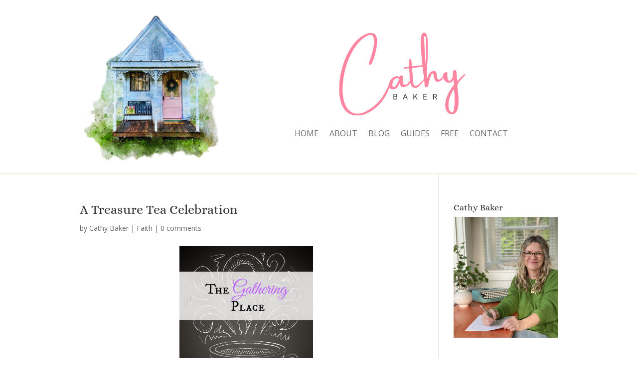

--- FILE ---
content_type: text/html; charset=utf-8
request_url: https://www.google.com/recaptcha/api2/anchor?ar=1&k=6LfgXM4pAAAAAJCd8o2Zn3bW5_c8g1-QKwKKA49a&co=aHR0cHM6Ly93d3cuY2F0aHliYWtlci5vcmc6NDQz&hl=en&v=PoyoqOPhxBO7pBk68S4YbpHZ&size=invisible&anchor-ms=20000&execute-ms=30000&cb=ua8ql779h8zo
body_size: 48476
content:
<!DOCTYPE HTML><html dir="ltr" lang="en"><head><meta http-equiv="Content-Type" content="text/html; charset=UTF-8">
<meta http-equiv="X-UA-Compatible" content="IE=edge">
<title>reCAPTCHA</title>
<style type="text/css">
/* cyrillic-ext */
@font-face {
  font-family: 'Roboto';
  font-style: normal;
  font-weight: 400;
  font-stretch: 100%;
  src: url(//fonts.gstatic.com/s/roboto/v48/KFO7CnqEu92Fr1ME7kSn66aGLdTylUAMa3GUBHMdazTgWw.woff2) format('woff2');
  unicode-range: U+0460-052F, U+1C80-1C8A, U+20B4, U+2DE0-2DFF, U+A640-A69F, U+FE2E-FE2F;
}
/* cyrillic */
@font-face {
  font-family: 'Roboto';
  font-style: normal;
  font-weight: 400;
  font-stretch: 100%;
  src: url(//fonts.gstatic.com/s/roboto/v48/KFO7CnqEu92Fr1ME7kSn66aGLdTylUAMa3iUBHMdazTgWw.woff2) format('woff2');
  unicode-range: U+0301, U+0400-045F, U+0490-0491, U+04B0-04B1, U+2116;
}
/* greek-ext */
@font-face {
  font-family: 'Roboto';
  font-style: normal;
  font-weight: 400;
  font-stretch: 100%;
  src: url(//fonts.gstatic.com/s/roboto/v48/KFO7CnqEu92Fr1ME7kSn66aGLdTylUAMa3CUBHMdazTgWw.woff2) format('woff2');
  unicode-range: U+1F00-1FFF;
}
/* greek */
@font-face {
  font-family: 'Roboto';
  font-style: normal;
  font-weight: 400;
  font-stretch: 100%;
  src: url(//fonts.gstatic.com/s/roboto/v48/KFO7CnqEu92Fr1ME7kSn66aGLdTylUAMa3-UBHMdazTgWw.woff2) format('woff2');
  unicode-range: U+0370-0377, U+037A-037F, U+0384-038A, U+038C, U+038E-03A1, U+03A3-03FF;
}
/* math */
@font-face {
  font-family: 'Roboto';
  font-style: normal;
  font-weight: 400;
  font-stretch: 100%;
  src: url(//fonts.gstatic.com/s/roboto/v48/KFO7CnqEu92Fr1ME7kSn66aGLdTylUAMawCUBHMdazTgWw.woff2) format('woff2');
  unicode-range: U+0302-0303, U+0305, U+0307-0308, U+0310, U+0312, U+0315, U+031A, U+0326-0327, U+032C, U+032F-0330, U+0332-0333, U+0338, U+033A, U+0346, U+034D, U+0391-03A1, U+03A3-03A9, U+03B1-03C9, U+03D1, U+03D5-03D6, U+03F0-03F1, U+03F4-03F5, U+2016-2017, U+2034-2038, U+203C, U+2040, U+2043, U+2047, U+2050, U+2057, U+205F, U+2070-2071, U+2074-208E, U+2090-209C, U+20D0-20DC, U+20E1, U+20E5-20EF, U+2100-2112, U+2114-2115, U+2117-2121, U+2123-214F, U+2190, U+2192, U+2194-21AE, U+21B0-21E5, U+21F1-21F2, U+21F4-2211, U+2213-2214, U+2216-22FF, U+2308-230B, U+2310, U+2319, U+231C-2321, U+2336-237A, U+237C, U+2395, U+239B-23B7, U+23D0, U+23DC-23E1, U+2474-2475, U+25AF, U+25B3, U+25B7, U+25BD, U+25C1, U+25CA, U+25CC, U+25FB, U+266D-266F, U+27C0-27FF, U+2900-2AFF, U+2B0E-2B11, U+2B30-2B4C, U+2BFE, U+3030, U+FF5B, U+FF5D, U+1D400-1D7FF, U+1EE00-1EEFF;
}
/* symbols */
@font-face {
  font-family: 'Roboto';
  font-style: normal;
  font-weight: 400;
  font-stretch: 100%;
  src: url(//fonts.gstatic.com/s/roboto/v48/KFO7CnqEu92Fr1ME7kSn66aGLdTylUAMaxKUBHMdazTgWw.woff2) format('woff2');
  unicode-range: U+0001-000C, U+000E-001F, U+007F-009F, U+20DD-20E0, U+20E2-20E4, U+2150-218F, U+2190, U+2192, U+2194-2199, U+21AF, U+21E6-21F0, U+21F3, U+2218-2219, U+2299, U+22C4-22C6, U+2300-243F, U+2440-244A, U+2460-24FF, U+25A0-27BF, U+2800-28FF, U+2921-2922, U+2981, U+29BF, U+29EB, U+2B00-2BFF, U+4DC0-4DFF, U+FFF9-FFFB, U+10140-1018E, U+10190-1019C, U+101A0, U+101D0-101FD, U+102E0-102FB, U+10E60-10E7E, U+1D2C0-1D2D3, U+1D2E0-1D37F, U+1F000-1F0FF, U+1F100-1F1AD, U+1F1E6-1F1FF, U+1F30D-1F30F, U+1F315, U+1F31C, U+1F31E, U+1F320-1F32C, U+1F336, U+1F378, U+1F37D, U+1F382, U+1F393-1F39F, U+1F3A7-1F3A8, U+1F3AC-1F3AF, U+1F3C2, U+1F3C4-1F3C6, U+1F3CA-1F3CE, U+1F3D4-1F3E0, U+1F3ED, U+1F3F1-1F3F3, U+1F3F5-1F3F7, U+1F408, U+1F415, U+1F41F, U+1F426, U+1F43F, U+1F441-1F442, U+1F444, U+1F446-1F449, U+1F44C-1F44E, U+1F453, U+1F46A, U+1F47D, U+1F4A3, U+1F4B0, U+1F4B3, U+1F4B9, U+1F4BB, U+1F4BF, U+1F4C8-1F4CB, U+1F4D6, U+1F4DA, U+1F4DF, U+1F4E3-1F4E6, U+1F4EA-1F4ED, U+1F4F7, U+1F4F9-1F4FB, U+1F4FD-1F4FE, U+1F503, U+1F507-1F50B, U+1F50D, U+1F512-1F513, U+1F53E-1F54A, U+1F54F-1F5FA, U+1F610, U+1F650-1F67F, U+1F687, U+1F68D, U+1F691, U+1F694, U+1F698, U+1F6AD, U+1F6B2, U+1F6B9-1F6BA, U+1F6BC, U+1F6C6-1F6CF, U+1F6D3-1F6D7, U+1F6E0-1F6EA, U+1F6F0-1F6F3, U+1F6F7-1F6FC, U+1F700-1F7FF, U+1F800-1F80B, U+1F810-1F847, U+1F850-1F859, U+1F860-1F887, U+1F890-1F8AD, U+1F8B0-1F8BB, U+1F8C0-1F8C1, U+1F900-1F90B, U+1F93B, U+1F946, U+1F984, U+1F996, U+1F9E9, U+1FA00-1FA6F, U+1FA70-1FA7C, U+1FA80-1FA89, U+1FA8F-1FAC6, U+1FACE-1FADC, U+1FADF-1FAE9, U+1FAF0-1FAF8, U+1FB00-1FBFF;
}
/* vietnamese */
@font-face {
  font-family: 'Roboto';
  font-style: normal;
  font-weight: 400;
  font-stretch: 100%;
  src: url(//fonts.gstatic.com/s/roboto/v48/KFO7CnqEu92Fr1ME7kSn66aGLdTylUAMa3OUBHMdazTgWw.woff2) format('woff2');
  unicode-range: U+0102-0103, U+0110-0111, U+0128-0129, U+0168-0169, U+01A0-01A1, U+01AF-01B0, U+0300-0301, U+0303-0304, U+0308-0309, U+0323, U+0329, U+1EA0-1EF9, U+20AB;
}
/* latin-ext */
@font-face {
  font-family: 'Roboto';
  font-style: normal;
  font-weight: 400;
  font-stretch: 100%;
  src: url(//fonts.gstatic.com/s/roboto/v48/KFO7CnqEu92Fr1ME7kSn66aGLdTylUAMa3KUBHMdazTgWw.woff2) format('woff2');
  unicode-range: U+0100-02BA, U+02BD-02C5, U+02C7-02CC, U+02CE-02D7, U+02DD-02FF, U+0304, U+0308, U+0329, U+1D00-1DBF, U+1E00-1E9F, U+1EF2-1EFF, U+2020, U+20A0-20AB, U+20AD-20C0, U+2113, U+2C60-2C7F, U+A720-A7FF;
}
/* latin */
@font-face {
  font-family: 'Roboto';
  font-style: normal;
  font-weight: 400;
  font-stretch: 100%;
  src: url(//fonts.gstatic.com/s/roboto/v48/KFO7CnqEu92Fr1ME7kSn66aGLdTylUAMa3yUBHMdazQ.woff2) format('woff2');
  unicode-range: U+0000-00FF, U+0131, U+0152-0153, U+02BB-02BC, U+02C6, U+02DA, U+02DC, U+0304, U+0308, U+0329, U+2000-206F, U+20AC, U+2122, U+2191, U+2193, U+2212, U+2215, U+FEFF, U+FFFD;
}
/* cyrillic-ext */
@font-face {
  font-family: 'Roboto';
  font-style: normal;
  font-weight: 500;
  font-stretch: 100%;
  src: url(//fonts.gstatic.com/s/roboto/v48/KFO7CnqEu92Fr1ME7kSn66aGLdTylUAMa3GUBHMdazTgWw.woff2) format('woff2');
  unicode-range: U+0460-052F, U+1C80-1C8A, U+20B4, U+2DE0-2DFF, U+A640-A69F, U+FE2E-FE2F;
}
/* cyrillic */
@font-face {
  font-family: 'Roboto';
  font-style: normal;
  font-weight: 500;
  font-stretch: 100%;
  src: url(//fonts.gstatic.com/s/roboto/v48/KFO7CnqEu92Fr1ME7kSn66aGLdTylUAMa3iUBHMdazTgWw.woff2) format('woff2');
  unicode-range: U+0301, U+0400-045F, U+0490-0491, U+04B0-04B1, U+2116;
}
/* greek-ext */
@font-face {
  font-family: 'Roboto';
  font-style: normal;
  font-weight: 500;
  font-stretch: 100%;
  src: url(//fonts.gstatic.com/s/roboto/v48/KFO7CnqEu92Fr1ME7kSn66aGLdTylUAMa3CUBHMdazTgWw.woff2) format('woff2');
  unicode-range: U+1F00-1FFF;
}
/* greek */
@font-face {
  font-family: 'Roboto';
  font-style: normal;
  font-weight: 500;
  font-stretch: 100%;
  src: url(//fonts.gstatic.com/s/roboto/v48/KFO7CnqEu92Fr1ME7kSn66aGLdTylUAMa3-UBHMdazTgWw.woff2) format('woff2');
  unicode-range: U+0370-0377, U+037A-037F, U+0384-038A, U+038C, U+038E-03A1, U+03A3-03FF;
}
/* math */
@font-face {
  font-family: 'Roboto';
  font-style: normal;
  font-weight: 500;
  font-stretch: 100%;
  src: url(//fonts.gstatic.com/s/roboto/v48/KFO7CnqEu92Fr1ME7kSn66aGLdTylUAMawCUBHMdazTgWw.woff2) format('woff2');
  unicode-range: U+0302-0303, U+0305, U+0307-0308, U+0310, U+0312, U+0315, U+031A, U+0326-0327, U+032C, U+032F-0330, U+0332-0333, U+0338, U+033A, U+0346, U+034D, U+0391-03A1, U+03A3-03A9, U+03B1-03C9, U+03D1, U+03D5-03D6, U+03F0-03F1, U+03F4-03F5, U+2016-2017, U+2034-2038, U+203C, U+2040, U+2043, U+2047, U+2050, U+2057, U+205F, U+2070-2071, U+2074-208E, U+2090-209C, U+20D0-20DC, U+20E1, U+20E5-20EF, U+2100-2112, U+2114-2115, U+2117-2121, U+2123-214F, U+2190, U+2192, U+2194-21AE, U+21B0-21E5, U+21F1-21F2, U+21F4-2211, U+2213-2214, U+2216-22FF, U+2308-230B, U+2310, U+2319, U+231C-2321, U+2336-237A, U+237C, U+2395, U+239B-23B7, U+23D0, U+23DC-23E1, U+2474-2475, U+25AF, U+25B3, U+25B7, U+25BD, U+25C1, U+25CA, U+25CC, U+25FB, U+266D-266F, U+27C0-27FF, U+2900-2AFF, U+2B0E-2B11, U+2B30-2B4C, U+2BFE, U+3030, U+FF5B, U+FF5D, U+1D400-1D7FF, U+1EE00-1EEFF;
}
/* symbols */
@font-face {
  font-family: 'Roboto';
  font-style: normal;
  font-weight: 500;
  font-stretch: 100%;
  src: url(//fonts.gstatic.com/s/roboto/v48/KFO7CnqEu92Fr1ME7kSn66aGLdTylUAMaxKUBHMdazTgWw.woff2) format('woff2');
  unicode-range: U+0001-000C, U+000E-001F, U+007F-009F, U+20DD-20E0, U+20E2-20E4, U+2150-218F, U+2190, U+2192, U+2194-2199, U+21AF, U+21E6-21F0, U+21F3, U+2218-2219, U+2299, U+22C4-22C6, U+2300-243F, U+2440-244A, U+2460-24FF, U+25A0-27BF, U+2800-28FF, U+2921-2922, U+2981, U+29BF, U+29EB, U+2B00-2BFF, U+4DC0-4DFF, U+FFF9-FFFB, U+10140-1018E, U+10190-1019C, U+101A0, U+101D0-101FD, U+102E0-102FB, U+10E60-10E7E, U+1D2C0-1D2D3, U+1D2E0-1D37F, U+1F000-1F0FF, U+1F100-1F1AD, U+1F1E6-1F1FF, U+1F30D-1F30F, U+1F315, U+1F31C, U+1F31E, U+1F320-1F32C, U+1F336, U+1F378, U+1F37D, U+1F382, U+1F393-1F39F, U+1F3A7-1F3A8, U+1F3AC-1F3AF, U+1F3C2, U+1F3C4-1F3C6, U+1F3CA-1F3CE, U+1F3D4-1F3E0, U+1F3ED, U+1F3F1-1F3F3, U+1F3F5-1F3F7, U+1F408, U+1F415, U+1F41F, U+1F426, U+1F43F, U+1F441-1F442, U+1F444, U+1F446-1F449, U+1F44C-1F44E, U+1F453, U+1F46A, U+1F47D, U+1F4A3, U+1F4B0, U+1F4B3, U+1F4B9, U+1F4BB, U+1F4BF, U+1F4C8-1F4CB, U+1F4D6, U+1F4DA, U+1F4DF, U+1F4E3-1F4E6, U+1F4EA-1F4ED, U+1F4F7, U+1F4F9-1F4FB, U+1F4FD-1F4FE, U+1F503, U+1F507-1F50B, U+1F50D, U+1F512-1F513, U+1F53E-1F54A, U+1F54F-1F5FA, U+1F610, U+1F650-1F67F, U+1F687, U+1F68D, U+1F691, U+1F694, U+1F698, U+1F6AD, U+1F6B2, U+1F6B9-1F6BA, U+1F6BC, U+1F6C6-1F6CF, U+1F6D3-1F6D7, U+1F6E0-1F6EA, U+1F6F0-1F6F3, U+1F6F7-1F6FC, U+1F700-1F7FF, U+1F800-1F80B, U+1F810-1F847, U+1F850-1F859, U+1F860-1F887, U+1F890-1F8AD, U+1F8B0-1F8BB, U+1F8C0-1F8C1, U+1F900-1F90B, U+1F93B, U+1F946, U+1F984, U+1F996, U+1F9E9, U+1FA00-1FA6F, U+1FA70-1FA7C, U+1FA80-1FA89, U+1FA8F-1FAC6, U+1FACE-1FADC, U+1FADF-1FAE9, U+1FAF0-1FAF8, U+1FB00-1FBFF;
}
/* vietnamese */
@font-face {
  font-family: 'Roboto';
  font-style: normal;
  font-weight: 500;
  font-stretch: 100%;
  src: url(//fonts.gstatic.com/s/roboto/v48/KFO7CnqEu92Fr1ME7kSn66aGLdTylUAMa3OUBHMdazTgWw.woff2) format('woff2');
  unicode-range: U+0102-0103, U+0110-0111, U+0128-0129, U+0168-0169, U+01A0-01A1, U+01AF-01B0, U+0300-0301, U+0303-0304, U+0308-0309, U+0323, U+0329, U+1EA0-1EF9, U+20AB;
}
/* latin-ext */
@font-face {
  font-family: 'Roboto';
  font-style: normal;
  font-weight: 500;
  font-stretch: 100%;
  src: url(//fonts.gstatic.com/s/roboto/v48/KFO7CnqEu92Fr1ME7kSn66aGLdTylUAMa3KUBHMdazTgWw.woff2) format('woff2');
  unicode-range: U+0100-02BA, U+02BD-02C5, U+02C7-02CC, U+02CE-02D7, U+02DD-02FF, U+0304, U+0308, U+0329, U+1D00-1DBF, U+1E00-1E9F, U+1EF2-1EFF, U+2020, U+20A0-20AB, U+20AD-20C0, U+2113, U+2C60-2C7F, U+A720-A7FF;
}
/* latin */
@font-face {
  font-family: 'Roboto';
  font-style: normal;
  font-weight: 500;
  font-stretch: 100%;
  src: url(//fonts.gstatic.com/s/roboto/v48/KFO7CnqEu92Fr1ME7kSn66aGLdTylUAMa3yUBHMdazQ.woff2) format('woff2');
  unicode-range: U+0000-00FF, U+0131, U+0152-0153, U+02BB-02BC, U+02C6, U+02DA, U+02DC, U+0304, U+0308, U+0329, U+2000-206F, U+20AC, U+2122, U+2191, U+2193, U+2212, U+2215, U+FEFF, U+FFFD;
}
/* cyrillic-ext */
@font-face {
  font-family: 'Roboto';
  font-style: normal;
  font-weight: 900;
  font-stretch: 100%;
  src: url(//fonts.gstatic.com/s/roboto/v48/KFO7CnqEu92Fr1ME7kSn66aGLdTylUAMa3GUBHMdazTgWw.woff2) format('woff2');
  unicode-range: U+0460-052F, U+1C80-1C8A, U+20B4, U+2DE0-2DFF, U+A640-A69F, U+FE2E-FE2F;
}
/* cyrillic */
@font-face {
  font-family: 'Roboto';
  font-style: normal;
  font-weight: 900;
  font-stretch: 100%;
  src: url(//fonts.gstatic.com/s/roboto/v48/KFO7CnqEu92Fr1ME7kSn66aGLdTylUAMa3iUBHMdazTgWw.woff2) format('woff2');
  unicode-range: U+0301, U+0400-045F, U+0490-0491, U+04B0-04B1, U+2116;
}
/* greek-ext */
@font-face {
  font-family: 'Roboto';
  font-style: normal;
  font-weight: 900;
  font-stretch: 100%;
  src: url(//fonts.gstatic.com/s/roboto/v48/KFO7CnqEu92Fr1ME7kSn66aGLdTylUAMa3CUBHMdazTgWw.woff2) format('woff2');
  unicode-range: U+1F00-1FFF;
}
/* greek */
@font-face {
  font-family: 'Roboto';
  font-style: normal;
  font-weight: 900;
  font-stretch: 100%;
  src: url(//fonts.gstatic.com/s/roboto/v48/KFO7CnqEu92Fr1ME7kSn66aGLdTylUAMa3-UBHMdazTgWw.woff2) format('woff2');
  unicode-range: U+0370-0377, U+037A-037F, U+0384-038A, U+038C, U+038E-03A1, U+03A3-03FF;
}
/* math */
@font-face {
  font-family: 'Roboto';
  font-style: normal;
  font-weight: 900;
  font-stretch: 100%;
  src: url(//fonts.gstatic.com/s/roboto/v48/KFO7CnqEu92Fr1ME7kSn66aGLdTylUAMawCUBHMdazTgWw.woff2) format('woff2');
  unicode-range: U+0302-0303, U+0305, U+0307-0308, U+0310, U+0312, U+0315, U+031A, U+0326-0327, U+032C, U+032F-0330, U+0332-0333, U+0338, U+033A, U+0346, U+034D, U+0391-03A1, U+03A3-03A9, U+03B1-03C9, U+03D1, U+03D5-03D6, U+03F0-03F1, U+03F4-03F5, U+2016-2017, U+2034-2038, U+203C, U+2040, U+2043, U+2047, U+2050, U+2057, U+205F, U+2070-2071, U+2074-208E, U+2090-209C, U+20D0-20DC, U+20E1, U+20E5-20EF, U+2100-2112, U+2114-2115, U+2117-2121, U+2123-214F, U+2190, U+2192, U+2194-21AE, U+21B0-21E5, U+21F1-21F2, U+21F4-2211, U+2213-2214, U+2216-22FF, U+2308-230B, U+2310, U+2319, U+231C-2321, U+2336-237A, U+237C, U+2395, U+239B-23B7, U+23D0, U+23DC-23E1, U+2474-2475, U+25AF, U+25B3, U+25B7, U+25BD, U+25C1, U+25CA, U+25CC, U+25FB, U+266D-266F, U+27C0-27FF, U+2900-2AFF, U+2B0E-2B11, U+2B30-2B4C, U+2BFE, U+3030, U+FF5B, U+FF5D, U+1D400-1D7FF, U+1EE00-1EEFF;
}
/* symbols */
@font-face {
  font-family: 'Roboto';
  font-style: normal;
  font-weight: 900;
  font-stretch: 100%;
  src: url(//fonts.gstatic.com/s/roboto/v48/KFO7CnqEu92Fr1ME7kSn66aGLdTylUAMaxKUBHMdazTgWw.woff2) format('woff2');
  unicode-range: U+0001-000C, U+000E-001F, U+007F-009F, U+20DD-20E0, U+20E2-20E4, U+2150-218F, U+2190, U+2192, U+2194-2199, U+21AF, U+21E6-21F0, U+21F3, U+2218-2219, U+2299, U+22C4-22C6, U+2300-243F, U+2440-244A, U+2460-24FF, U+25A0-27BF, U+2800-28FF, U+2921-2922, U+2981, U+29BF, U+29EB, U+2B00-2BFF, U+4DC0-4DFF, U+FFF9-FFFB, U+10140-1018E, U+10190-1019C, U+101A0, U+101D0-101FD, U+102E0-102FB, U+10E60-10E7E, U+1D2C0-1D2D3, U+1D2E0-1D37F, U+1F000-1F0FF, U+1F100-1F1AD, U+1F1E6-1F1FF, U+1F30D-1F30F, U+1F315, U+1F31C, U+1F31E, U+1F320-1F32C, U+1F336, U+1F378, U+1F37D, U+1F382, U+1F393-1F39F, U+1F3A7-1F3A8, U+1F3AC-1F3AF, U+1F3C2, U+1F3C4-1F3C6, U+1F3CA-1F3CE, U+1F3D4-1F3E0, U+1F3ED, U+1F3F1-1F3F3, U+1F3F5-1F3F7, U+1F408, U+1F415, U+1F41F, U+1F426, U+1F43F, U+1F441-1F442, U+1F444, U+1F446-1F449, U+1F44C-1F44E, U+1F453, U+1F46A, U+1F47D, U+1F4A3, U+1F4B0, U+1F4B3, U+1F4B9, U+1F4BB, U+1F4BF, U+1F4C8-1F4CB, U+1F4D6, U+1F4DA, U+1F4DF, U+1F4E3-1F4E6, U+1F4EA-1F4ED, U+1F4F7, U+1F4F9-1F4FB, U+1F4FD-1F4FE, U+1F503, U+1F507-1F50B, U+1F50D, U+1F512-1F513, U+1F53E-1F54A, U+1F54F-1F5FA, U+1F610, U+1F650-1F67F, U+1F687, U+1F68D, U+1F691, U+1F694, U+1F698, U+1F6AD, U+1F6B2, U+1F6B9-1F6BA, U+1F6BC, U+1F6C6-1F6CF, U+1F6D3-1F6D7, U+1F6E0-1F6EA, U+1F6F0-1F6F3, U+1F6F7-1F6FC, U+1F700-1F7FF, U+1F800-1F80B, U+1F810-1F847, U+1F850-1F859, U+1F860-1F887, U+1F890-1F8AD, U+1F8B0-1F8BB, U+1F8C0-1F8C1, U+1F900-1F90B, U+1F93B, U+1F946, U+1F984, U+1F996, U+1F9E9, U+1FA00-1FA6F, U+1FA70-1FA7C, U+1FA80-1FA89, U+1FA8F-1FAC6, U+1FACE-1FADC, U+1FADF-1FAE9, U+1FAF0-1FAF8, U+1FB00-1FBFF;
}
/* vietnamese */
@font-face {
  font-family: 'Roboto';
  font-style: normal;
  font-weight: 900;
  font-stretch: 100%;
  src: url(//fonts.gstatic.com/s/roboto/v48/KFO7CnqEu92Fr1ME7kSn66aGLdTylUAMa3OUBHMdazTgWw.woff2) format('woff2');
  unicode-range: U+0102-0103, U+0110-0111, U+0128-0129, U+0168-0169, U+01A0-01A1, U+01AF-01B0, U+0300-0301, U+0303-0304, U+0308-0309, U+0323, U+0329, U+1EA0-1EF9, U+20AB;
}
/* latin-ext */
@font-face {
  font-family: 'Roboto';
  font-style: normal;
  font-weight: 900;
  font-stretch: 100%;
  src: url(//fonts.gstatic.com/s/roboto/v48/KFO7CnqEu92Fr1ME7kSn66aGLdTylUAMa3KUBHMdazTgWw.woff2) format('woff2');
  unicode-range: U+0100-02BA, U+02BD-02C5, U+02C7-02CC, U+02CE-02D7, U+02DD-02FF, U+0304, U+0308, U+0329, U+1D00-1DBF, U+1E00-1E9F, U+1EF2-1EFF, U+2020, U+20A0-20AB, U+20AD-20C0, U+2113, U+2C60-2C7F, U+A720-A7FF;
}
/* latin */
@font-face {
  font-family: 'Roboto';
  font-style: normal;
  font-weight: 900;
  font-stretch: 100%;
  src: url(//fonts.gstatic.com/s/roboto/v48/KFO7CnqEu92Fr1ME7kSn66aGLdTylUAMa3yUBHMdazQ.woff2) format('woff2');
  unicode-range: U+0000-00FF, U+0131, U+0152-0153, U+02BB-02BC, U+02C6, U+02DA, U+02DC, U+0304, U+0308, U+0329, U+2000-206F, U+20AC, U+2122, U+2191, U+2193, U+2212, U+2215, U+FEFF, U+FFFD;
}

</style>
<link rel="stylesheet" type="text/css" href="https://www.gstatic.com/recaptcha/releases/PoyoqOPhxBO7pBk68S4YbpHZ/styles__ltr.css">
<script nonce="I903CHmj_hAgRxFf_2G8VQ" type="text/javascript">window['__recaptcha_api'] = 'https://www.google.com/recaptcha/api2/';</script>
<script type="text/javascript" src="https://www.gstatic.com/recaptcha/releases/PoyoqOPhxBO7pBk68S4YbpHZ/recaptcha__en.js" nonce="I903CHmj_hAgRxFf_2G8VQ">
      
    </script></head>
<body><div id="rc-anchor-alert" class="rc-anchor-alert"></div>
<input type="hidden" id="recaptcha-token" value="[base64]">
<script type="text/javascript" nonce="I903CHmj_hAgRxFf_2G8VQ">
      recaptcha.anchor.Main.init("[\x22ainput\x22,[\x22bgdata\x22,\x22\x22,\[base64]/[base64]/[base64]/[base64]/[base64]/[base64]/KGcoTywyNTMsTy5PKSxVRyhPLEMpKTpnKE8sMjUzLEMpLE8pKSxsKSksTykpfSxieT1mdW5jdGlvbihDLE8sdSxsKXtmb3IobD0odT1SKEMpLDApO08+MDtPLS0pbD1sPDw4fFooQyk7ZyhDLHUsbCl9LFVHPWZ1bmN0aW9uKEMsTyl7Qy5pLmxlbmd0aD4xMDQ/[base64]/[base64]/[base64]/[base64]/[base64]/[base64]/[base64]\\u003d\x22,\[base64]\\u003d\x22,\[base64]/Cix12L8KgTcO/PhHDhnHCrsOAwpPDs8Klwr7DtMOcGH5Nwo5nRAlUWsOpQgzChcO1bsKEUsKLw4PCqnLDiT4IwoZ0w6RSwrzDuVd4DsOewozDi0tIw41JAMK6wovCnsOgw6ZYKsKmNCd+wrvDqcKiZ8K/[base64]/Ct8K7wqbDksOVwoTCgSvCnsOgBDLCrRM9BkdNwovDlcOUE8KsGMKhJXHDsMKCw6A1WMKuGGVrWcKJZcKnQCDCrXDDjsOOwovDncO9XsOgwp7DvMKMw7DDh0IVw7wdw7YdPW44Ty5ZwrXDqFTCgHLCtSbDvD/DkGfDrCXDiMOAw4IPD2LCgWJHLMOmwpcmwrbDqcK/woMFw7sbGMOSIcKCwoRHGsKQwp/[base64]/DscOiwootw7rCjxYJw6TCocOQwoPDmcOCwrDCvMK+IcKMKcKMV28CQsOBO8KRNMK8w7UVwq5jQh47b8KUw7UjbcOmw4bDlcOMw7UwLCvCt8OGJMOzwqzDvXfDhDo2wqskwrROwqQhJ8OsQ8Kiw7oLen/Dp0/[base64]/CuFxNw41dIAJ+w5rDjcKZwqfChE3DoDpcXsK1FsORwp/DrsOPw6M8EUdUTDo+ZsOpcsKKH8O8LwDClsKOVMOlB8K2wqDDsSTCgA4daWkvw5DDrsOaNQ3CoMKUMXbCgsKLe1bDsCDDp13Dj1vChMKqw4kLw6XCkH47aGrDt8OpVMKNwppiTWnCpcKUDx02wqE/DxVHNls9worCpMK5wrljw5jDhcONBMONNMKhKQjDoMKxJMOzHsOnw412AiTCr8K4FcOZJMOpwpFvLjtaw6jDvBMPDMORwrPDsMKdw4lpw6vComlrLSVecMKhGcKZw4BVwoAresKxbFctwpzCk3DCtX7ChcKjw6XCucKmwplHw7Q/FMOkw4zDjsO4QjjCr2tqwqXDiwxtw5UWDcOWXMKadTcnwpwsdMO/wr3CusK9F8O1IcKDwo1JcAPCusKkP8OBcMKvMGoCwrxew6gNU8OmwprCgsK9wrtZIsOBaDgnw6QQw5fCqHHDrcK5w5wTw6DDiMKpK8OhMsKuVFJywoZldA3Ci8KYA0Byw5vCvMKHVsOoPh7Cj1zCo3knasKrQ8OZQMK9AcO/[base64]/CqxHDmEHCgHHCinFvwrdQSU4IesK0woTDgl3DoAAiw6XCgEXDsMOEZcK5woZTwrnDi8K0wpg3wqLCrcKSw5x6w5ZAwrXDusO1w6nCphbDvD/ChMO+XhrCnMKvG8OGwpfCkG7DrcKXw4p+UcKsw4MGJcO/WcKdw5kufMKGw4XDhcOQcRLCjl3DlHQRwo8he1tEKzLDilHClsOePgx+w6QpwpVYw5XDq8KWw4YsPsKqw4wzwqQTwr/ClwHDhVjClsKOw5fDmn3Co8KZwrLCiyPCvMOtYcKFHSvCsw/CpW/[base64]/PsO+A8KtwqLDtG8lGMOCTF/CvzLDqyxqHMOsw6vDl2YtbsK7wqNlAMOnaDHClcKrOsKFbsOqMBfCpMOnOcOJN11TQkTDnMK+IcK5w5ddHWk5w4M/[base64]/w48UIcK4XMOyw4/Do8KPw59mwoLDvsKtGQ0YR0VBw5JZEGUTwqpEw7wwVSzDgsKqw7Jzw5NYfSfCkMO8cQnDhz4owrbDgMKHeTXCswIewr/CpsKgw4zDiMOTwoIMwoFzLkoICcOOw7XDozfCrGNSATLDqsOsIsOfwr7DjMOyw4LCjcKvw7PCvzB3woAFAcKWbMO4w4jCgURfwoN+VcOxAsKZw5nDlsOww55/NcOUw5IeI8KzYytVw4DCtMK/wojDmhJnQlt1bcKUwqnDjgN0w7c3XcK5wqVDT8KNwqfColVAw5tAwo4iwpl9w4zChBDCn8OkPC7CjXrDn8OSPW/CpMOtRB7Cr8Otfx0Dw5DCrV/DtMOQS8OBeB/Co8OXw6LDsMKfw5zDg1sCVllcWcKcO1dXw6VkcsOfw4FmFGx5w6/Cphw+Fj5uwq3DvcOxFsKiw5JJw4Ztw6kxwqXCgHdmKWh4KipWA2nCpcOPfQYkGHrDr0DDljfDgMO0eXdPIWgLRcKEw4XDrGldHjw1w5fCo8OOPsKqw6cCV8K4GFQuZErCmMO7V2vCtWl3F8O8w7jCncKfIMKrL8O2BQ/DhsOzwoDDtR/Dsl1iScKBwqLDssOOw5xxw4cfwoTCrU7DlRNwBMOTwqfCnMKINjdedsKxwrtYwpvDuRHCg8KPTmE4w5U/[base64]/[base64]/CixDDvzPCjwMVw50RwqfDmsOewrk4DHHDssOswojDkBJYw7jDj8KQA8Kaw7bDrg3DqMOqwoDDsMKZwrrDvMKDwr3Dr1LDusOJw41WfiJ3wrDCisOww4/DlFYjfzLDuFpeQMOiHcO0worCi8K0wrVWw7huFcORZQ3CqSXDrm7CvMKNIsOIw4lgNMOFdMOEwr3DtcOCMMOLWMKOw6bCsRkxDcK1TiHCtl7DkXnDmkd2w7YBGgjDuMKCwpbDq8OpI8KTAMK5ZsKWUMKWEWZVw6YdRlZ8wo/DvcOqBxHCsMKBDMOUw5QjwrMBBsOPwqrCpsOkPMO3JDPDocKOAwxuUkzCuXMjw70AworDt8KnYcKPSMKzwpFawpI5H1pwMyDDmcOPwqPDt8Kbe0hoMMO1PXsHw71kQn5FAcKQHMOsIBHCoBrCoQddwpnCqUbDoATClUB4w5RTcBMbDsK+DMKVNCxALzhbQMOZwp/Dvw7DpsOaw6DDlUzCqcKUw5McGmLDpsKUCcKrbkJgw5Y4wqvCkMKew4rCgsKAw6EXcMOiw6FtWcO5O1BHa2nCpV/Ckz7CuMOBwobDtsOiwq3Ck1xidsO/bzHDg8KQwppmP1vDp1rDslzDvcK3w5bDhsO1w6onahTCgnXCqB9XU8K8wrHCtyTCnWfCvUF0H8Oywp4pLR4kGsKawrwYw4rCgMOPw5FwwpfDgAkSwqTDpjjCucKrwqp4Wk/Crw/[base64]/Ds8KvASvClcKuZcKWY8KSW8OiOxzDs8Ofw5MhwrHCr1RCOgvCm8K4w7oOdcK/[base64]/CjMK2HENYwrxBOx3CpVHDn8OUw50GwogHw4zDvHjCgsKTwoPDn8OFVyMtw47Ct0rCh8OiAyTDr8OVYcKqwqTCjibCisO6CMOqIjvDmHpWwojDsMKIEcOkwqTCtcKow5bDuw4Dw5/CpzkZwpFUwrBUwqTCo8OqCkrDglJ6azYTQgdDIMOWwpohHMKxw5lsw7XDsMKjRsOUwqleTD4hw4hYI1Nnw7AtKcO2Lxh3wpHDisKywqkQeMO1IcOcwoPCgsKfwot8wq/[base64]/[base64]/DicOaNirCrsOyMMOIw5LCjcOqw4rDk8K6wq3CjWVBw6EPO8Kpw4A1wpd9wo7CkhjDi8OSUhbCtMOTXyrDm8OWWSNjKMO0FcKuw4vCiMO0w7XDl2I/MkzDgcKUwqBowrvCgErCn8Kew67DpcOVwoMYw7rDvMK2ajnCkygFDCPDhjBZw5hxBErCuRvDvMK0eRHDi8Kcwqw3ACZFJ8OVKcKxw7HDu8KUwovCmnUcRG7CscOwP8KjwpgEfXzCuMOHwr7DtUZsaUnCuMKaaMKTwp/CgnFlwrVGw5/DoMOudcOrw6TChkHCpw4Bw6jCmBFNwojDucOrwrrCicKEdcObwoXCnW/CrE3CpGh6w5nCji7Cs8KXQU4DQ8O2w5HDmyxBZRHDgMOCSMKbwqXDkiHDvsOvEMOrD3pDdsOYVMOdVBY2TMO8M8KMw47ClsK7w5bDkxZfw7Rpw4zDjMOUBcKOVMKcFcOtIMOgdcKXw7vDpW/Com7DtlZCKMKIw47Cv8OVwr7CtMK6IsKewobDuVxmMSjChHrDpxVvK8K0w7TDj3HDp2Y6OcOBwoVbw6BjYgrDs14nCcODwqbCv8K6wpxcW8KTWsKtw5x7w5oEwq/ClMKowqsven3ChMKgwqsuwpwhNcOgccKsw5DDoi0EYsOfQ8KCwqvDhsKbYCZqw4HDrQzDvg3CsRd8ImEJPDbDocO8Pgotw5LDth/Dm2fCsMOkwqHDmcKwQBzCkhbDhQxvSSrCvFzCgjvCg8OpDyHDlsKqw6LDoyB0w40Aw53CjAvCk8KLHMOpw7bDmcOlwrjChBRgw6bDhAh/[base64]/ChsKXwocBwpLDjSnDqcKseMOzw58yAMKXw7jCk8KQbDLDmE/[base64]/[base64]/DjcONw7oZamDCiMKkwph6w4DCjU11ciTDhjDCjsKIKDrDmcKVcnJ0JcOsNsKGPsOkwrIrw6rClRhPI8KXM8OtBcKKPcODXyTCiGbCulXDs8KlDMO1P8K/[base64]/CvkBZw63DkUrCjSJ9FDXDqMOUw4nCqcKRwohFw5vDvTvCssOiw6nCl2HCjRrCtMOIbRJyOMOjwptGwoDCm01Vw7FxwrVlFsKaw6QqEjvChMKNwoh4wqIXR8O4EMKpwqpMwrkewpUGw63Cly3DoMOOQSzDkzlJw4nDoMOuw5pNIhLDpsK/w6N8wrByHjjCmk9zw4DCkFE9wqwyw7XCtRHDpsKKbBE7w6sMwqQxZ8Ovw5Jew7XDlsKtC0w7cV5fcCgdUizDj8O9HFVPw6HDsMOTw4/DrcOsw6dlw7rDncOKw6zDnMODUmFvwqV2B8OQw7TDnQ7DvsOyw7M/woV/BMOmFsK/bkbCvsKRw4bDohYtfzVhw5sIS8Oqw5nCusOzJ3JHw7BmGsOwS0DDicKmwpJDDsOFSwbDrsKOFcKLGXYjUsOVKi0ECigzwpPDo8OZN8OOwrNYTy7Cn03CpcKRcBlOwqM/HcO0Mj7DosKxVkdSw4nDmMOBem9tccKbwphMcyMkH8KYRkzCohHDsDd5R2TDiCFmw6xuwqF9CB8KR3fCnMOhw69nQ8O8Yi5WLcK/W15Gw6YlwprDkkxxdGrDkinCkcKYMMKKwpvCq1xAPsOGwp58IMKaRwjDmW4YHFZVFH3ClcKYw53Dn8Knw4nDhsOvBMOHRWAxwqfCrkVaw4wSWcKQOGrCj8Kaw4zCnsO+wpPCr8O9CsKTXMKqw7jCvzrDvMK5w7RNRGduwpvCn8OncsOQZ8KiH8K/wrAsE186bipGUADDlx/[base64]/[base64]/[base64]/DhMKIEQxRw4BJW2RbOcKje8KowrAGSTDDgcOuRSfCjzk9cMOkBGDDisOGHMOhCxt0RhHDkMKhSidLwrDChlfCn8OjHVjDpcKFUGBhw4JdwpY6w40Ew4JKbcOsKB3DpsKYIcOnIGpYwpfCjwnClcK/w55Xw45ZY8Oxw6tew71QwqfCpcOzwqw1IG5yw67DqMKcf8KMXh/CnSgXwqfCgsKrwrIgDRh/[base64]/[base64]/Dvx1Cwp/CpcOQwpjDlMKqw7HDmsORw5Muw5LCoCrCs8O3SMKVwqdjwotHwroAXcOpR0PCoCJ3w4HCocOFFVPCukZNwr4TEMOjw4DDqHbChcK0Rj/DosKdfXDDn8OvMgDCmDzDoz4hbsKCw7o7w5bDiCDCgcKewo7DnsKuSMOtwrRqwoHDgcKbwroEwqXCsMKtesKbw60AX8K/dVt9wqDCgMKdwolwIlnDhx3Csiw/Jzh4w4DCs8Oawq3CisKsS8Kjw5PDuF4YDcO/wq5CwqXCnsKvIRHCpcKQw5HChDYCw6LChU9Xwp47OsKvw4IILMO6Y8K3BMOpJMOsw6HDhQrCssOuDDQeIQPDr8OCTcKvIXo7HyInw6RpwoVKXMO4w5gRSRdcP8OTY8OJw7LDqjLCscOSwrrCl1/DuirDhMKODMOsw55CW8KbfcOqaQvDrsOzwp7DvEBQwqPDlMKkVB/[base64]/w7A5bn5BwoLDuE1FKMKoPmo0wpDDgcOQw6xJw57CrMK8XMOBwrLCuBnCicOgCcOww7fDk2DCrgHCnMKYwo4TwpbClEvCqMOJVsOgN07DscOwMsKSEsOmw58uw7RBw70dRVXCoE/Cpg3ClMO3U2xqFRfDrGoqw6sRbh/CgcKkYAM8BsKLw7dhw5fClkHDkMKpw4Ztw4HDoMONwohaI8OywqBHw6zDksOefBXCkx7CgMOyw6k7ZCPCj8K+MALDgMKaa8KTZA9wWsKYw5bDiMKNP3DDlsO4wpV3Ym/DqsKzcR3CssKkcCfDv8KewqtMw4PCl3/Dh3gGw74nB8KvwrtFw585ccOBIhUUfGpnWMOiSD0HWMOowp4+WiLDsHnClTNbXx4Uw4/CnsKGUcOCw7d4IcO8wrEkbUvCpnLCsjdIw7IxwqLCh0DCtMOqw5PDvifDu1HCvTBGOsOhcMKrwo87THbDtcK1PMKfwrjCrxIgw63DlcK2YCAgwpogcsKjw59Iw6PDpQXDpE/DrVnDryNuw7RvIDvCqUfCh8KSw69WMxDDnsKldDoNwrvDl8Kmw4TDvjBtQ8KFwrR9w5MxG8OoBcO7RsK9wpw8OMOqDsKvUcOQw5rCicKNbRoJMBR0MCNYwpl7wpbDtMK2esOGbSPDgMKvTW0SfsOnL8O8w5zCosKaTxJSw4zCvgPDq2/[base64]/w4PDksOSaxVKwr/DocOmw5xbwozDucOww6ATwrbDrXLConh1EzhTw4kewqLClWnDnTXCnntsbE86QcODHsO5w7bCsz/[base64]/[base64]/Co8O2w4nDqyM0w4/CtsOuwp7CrT4HFTQDwp/DiXV/woIhF8Klf8KyWgtZw7fDn8O4fDJBRzbChcOwRl/[base64]/w7XDtsK9I8O6HnrCti/DusKfwrjDuEU9U3IZwrciwrsCw6TCuhzDicKXwrXDkzgxBwE/wo0KBCcIYnbCvMOILcKoF1J2OBbDqMKHJQbDjMOMREzDisOAPsOswow8wp4Kez3CmcKmwpnClsOPw6HDrcOAw63DgMOewpnCg8ODSMOOTRXDj2zDiMO/R8O5wqsMVyoTNiXDpixmd3jCrxIgw60dPV5bIMKlwrDDvMOwwpzCjkTDiC3CqFV/csOLV8KWwq1SJm3CpgtZwoJaw57CqSVEw7nCjyLDvyUBAxTDhDzDtmdXw7AXT8KLNsKSfk3DpcOxwrvCncKGwqnDtsOrCcOxTsKDwoJGwrHDg8KBw4g/wpDDr8KLIk3CtlMfw5PDlBLCm3TCj8KMwpMewrHDrG7Cv1hdb8OCwqrCg8KPBV3Co8OzwptNw43CsjzDmsO4NsO/w7fCgcKYwptyPsOkBMOGw4nDiTrCrcOMwrLCoEjDlC0DYsOqacKZRMKzw7gWwqvDoAtqGMO0w6nCn1QsN8KTwo7DqcO8fsKEw4/DusO0w4FrSnhUwogrP8Kvw5jDmjQ2wpPDukvCsBHDmsKvwp4zbcKcw4JHOEodwp3DoXd5cHARQMKrYsOTbirCrXrCp1UiBhspw7HCiHk1EMKxFMK6egnCkkhnEsOKw6UiEsK/w6ZBUsKxwoDCsE4LUHM5G2EtHcKEw4zDjsKZRcKUw7Fgw4/[base64]/UEt1w6JGe8O5woMgwoHDpTM6JcO9ESRLXsOwwoDDig5Kw5dpKk/[base64]/ClsOGVcOyDgppRMKFB8K4w6LCusOOw5ZAeUfCp8OGwrJNQsKVw6HCq2TDkFdewqwuw5B4wrvCi0sew6HDvGnDh8O7S09QLWoMw7nDtGo1w7xpEw4XcgN8wqF1w73ChRDDkwjCjllbw4ExwqgXw4ZXecKKBmvDqmLDu8Kcwp5TFGN6wo/ChDJvecOidcKCBMKsJ2gABcKeBQl3wpIpwo1DdcK+wpfCqsKBA8OVw6vDvmheME3CkjLDvcO8Z2nDusKHUBskZ8OJwo0GZ17DonDDpDPDo8KbUV/CqsObw7otNkY1NnTDgxvCr8OfBhZZw5ZPfRrDv8KlwpVWw4USIsKew5kDw4/CqsO4wpVNKHB4CDbDiMKEThjDlcKnwqjCl8Odw5tAKsOWLy95bCrCkMOdwqVtbljClMKUw5dGTBc9wqJ0ChnDsh/CgmEnw6jDmHXClsKyEMK6w7kTw4dRQz4iHjBHw6jCrTFXw4/DpQTCmQo4djHChsKxaUDCp8K0QMOtwpZAwpzDgGk+woVYwq4Fw53ChsO3XVnCpcKZw6nDlBXDlsO4w7/[base64]/DkGvCu8Kgw4QJw6bCk2DCnjxvV0YqOjHCg8KHwrF+wp7DhEjDkMOuwoQGw6PDrMKKJ8K3M8OiCxTChTcEw4fCicO5wrfDqcOdMMOSHgMzwqpjG2LDk8Opwpk/[base64]/wpdVcl0Ow6zDumRlQFDCi8OzJzM3wpLChcKcwpUfGsOvNz5iO8OBXcOMw6PCpcOsIsOVwo7CtMKrVcOKYcOcUSIcw5kuYWM6W8OGfGlLd1/[base64]/DmW/CqcKdw7HDu1JoWMOtw43Cr8OUQcOhwoVGwqzDnsO8RcKUfMOxw63DuMOeJWsTwqF7PsKjPMKtw7/CnsKCSTB7ZsOXSsO+w5ogwozDjsOEOsKsVMKQLGvDsMKVw6tPZ8KFPWV4E8Oew78PwoAgTMOOEsO/wodbwqk4w5rDo8OwQg3DqcOpwqgxBDrDmcOfE8O4aXTChEnCtcOadEgkCMKqbsOBBGsHIcOOC8O9CMKGMcOKVjhdOxg2H8O8XB4/[base64]/Ci8Kow6DDlTrCjBzCqHtZZjo2w7rCqyJBwo/Cn8O8wqTDk1E4wpI6GxPDkBxIwqPDu8OCfyHCt8OMOwrCnTrClsOtw7bCkMKPwq/[base64]/Dhj8PwpVFe8KAwonDtTzClcKfdcKnYTLDi8O/[base64]/[base64]/[base64]/VMO+YyPClnp/[base64]/bcKoAcOtQD/CsnbCr17CvsOQYwrCpsK+W2DDu8O9ScKeR8KFOsOGwrfDqg7Di8OmwqMVFMKGVMORCkQCWMObw57CrsOgw4cYwprDrADCmcOYOAnDtMKSQnBuwqDDhsKAwpo6wpvCoTDCncOww65HwpXCqsKDMMKaw7IJdkZVEHPDg8KOHMKNwqjCm3HDqcKMwr/CkcKSwprDrHoKDj/CjAjCkm4OPlccwpIxC8KuB3cJw7jCrhHCt13Cv8KoW8KSwpoaAsO9wqfCgzvDhwQnwqvCvsKvXFszwr7ClB9yWcKiK0zDocO6YMOrwoUXw5QBwogbwp3CtQLCn8Omw6Umw6vCn8K5w4pUZi/[base64]/DqcKMwq7DlMKvYD5hPxNaFUsaSGvDv8OAAgQHwpfDvQHDscOCOU9Ow6wlwr5xwr3CrcKgw7deZ1pcIcO7Xiwqw7E5esODBjPCrsO1w7VMwrrCrcOza8OjwqzCkEzCtWlMwoLDpcKOw7zDoE3DiMOEwp7CvsKCFsK5OcK+NcKPwo/[base64]/CoiI7EBRLwp0jw6FTw5Nqw4Biw43Cj8K9ecK5wojCnzl+w4AuwrvCsCAKwpVgw5HClcORQDPCsSYSCcKZwqU6w48Ow4HDs0LDmcK6wqY5EBgkwqgLw5Ulwr1oBWttwpjDmcKCVcOgw7nCsnE/woE9eBp7w5LDlsKyw7NPwqTDth4UwpPDoTN9C8OlFcONw7HCvkRuworDtx8/DgLCpBIrw7BLw7HCrj9iwrIvGj7Ck8K/[base64]/[base64]/CqBPDhA7DvcKQwpZlLGgXSsOUaUbCgMOPGhzDp8OEw51kwqo2PMOUwo5/VcK1NnAjHMOIwpzDlQxmw67Dmj/DiEXCil7Cn8OJwo58w43CnQXDryRewrUhwoPDocOCwqYOdwrDjcKKbGZrTGJGwrNvJlDCmsOiXsOBAmFKwqxDwr9zI8KERcOKwoTDtMKCw6HDkx0jQMK0BnjCgX1cOiM8wqU4am8OXsKyMnhGSQd/f3oEZQorScOIHBdTwrLDoU/CtMK2w7ELw5/DjBPDuyEvdsKWw4bCvEwDCcKeG0HCoMOCw58mw5fCjEkqwojCssO+w6/DmMO6P8KBwqPDjVJvCsOBwpRywpIzwqJiLhM6GlVaH8KMwqTDgcKOO8O7wqvCgE1XwrnCkFsTw69xw5s8w5MwVcO/GsK1wrJEQ8OgwoUmZAFawpoyHmlbw5YkP8O5w63DiA/DsMK+wrXCpjrCuSHCjsOvIcOMZsKKwqUwwrNUE8Kjwroyb8Kdwpw5w4XDlh/DvFl2bDnDryI8I8KOwrzDj8OrA0nCtgRJwpM4w4htwq/[base64]/DmzjCpcKxwpU0w6kKdFsmwqnCgmhtw5/CsMKEwo7Dl3Jww5zDqn4yAUEVwrk3GsKCwrLDs3PDml3CgcOGw7kvw512AMO7wr7Cvjoawr9pYHtFwop6KVMlWXorwrxsbcODCMK5Hl0zcsKVahjClnHCrhfDtMK+w7bCjcKpwqA9wqlrcMKoDMOMIXcswooPw7h+az/DvMOAK31iwp7DsSPCqQ7CqW/CqhrDm8Orw4Biwo1Jw7hXQDLChkXDvw7DlMOIfiU+ecOeBGJ4ZkbDu2lvPHPCqnJOXsO4wo8rWQo9Rm3DtMOEPBUhwp7Cu1XDnMOtw6NOVUfCnsKLMWPCoGUrbsKGEWdrwp7Ci3LDgsOpwpEJw55DfsOCVVDDqsK5w5pOAlXDn8KKQDHDpsKqXcOBwprCiD0nwq/CgBtYw5IITcKyCkDCh1fDpT7Ch8K3HsOiwps3U8O0FMOGMcOWL8OcW1rCvht6VsKkQsKtWhAKwo/DqcOxwokgDcO+FGHDu8OXw5fCo3cbScOcwqRswp8kw5TCjWtAMsKrwotANMOmwqcnSkdqw5HDhMKYGcK7woHDisKiC8KlNiLDt8OhwrpMwr7DvMKEwqzDncK/XMORJhogw5A5QsKAJMO5SAI3wp4uNiDDiEoMEGwkw53CuMKwwrpnw6nCj8O8QT/CoSnCv8OMNcOdw4fCikDCosOJMMOpOcO4SU56w4hlasOBDcOpHcKaw5jDhBPDg8Kxw4gYI8OPf2jDvlpzwrlCScK0PygYbMOFwoEASQXDujXDpnHCk1LCuGJ+w7USw7jDoEDCgSwswr5rw6bCuQjCosKkf3fCuXnCl8OxwqvDpcK4OV/DrMO3w4svwr7CvcKlwpPDhhJXEREmw5cIw49wEUnCqCMUw7bCicObDTglBsKdwqrChCYrw75eUMOwwpgwbHrClF/DsMORVsKmD0sEOsKmwqY3wqrCmBpMKH4VHAJtwqzDgXczw4AvwqViJkjDksOewpnCtCQhYcKsO8Kvwq0QFSJawqw1JsKZd8KRQm5TGR/DqcKPwo3CksKdW8OYw4TClCQFwpfDu8KyaMKQwpJzwqnDkRkUwrPCi8O4XMOaJsKPwr7CmsKbGMOwwp57w6XDs8KFSWtFwpLDhjxOwoZcbHEcw6vCqQnChkjCuMOOSiPCnsKYVAF0Xwt0wqEkOEFLUsOXbA9aAWFnMTJYZsOCIsKuUsKnMMKJw6MtAMOLM8O2Uk/DlcOHKg3CnTrDu8OQbcKzC0lPa8KAQwDDjsOmOMO1w4RbaMO+dmTCrWMrZcK0wrfCtH3ChMK9TAQyHFPCqT9Uw7UxZ8Kww47DkgxpwpA2wpLDuSLCum/CiUDDqsKGwqAUG8KAH8O5w45+wobDhzPCscKLw73Dm8OxC8KHcsOcODwVwrbCsR3CokrDilBQw71Fw6rCs8OFw7R6O8OTX8Ozw4nDjMKzdMKBwrzCnlfCiUPCpCHCqWVfw71TVMKmw7NdT3c2wpXDr0VtdznDhR/[base64]/[base64]/GnrDnz9Sw5nDvAbCu8KkwoLDszHCisOCw4t/w4ACw6pew6LDscOZw5TCoyVxT15fE0EhwqzDgMO/w7HCt8Kfw6zDrWzCnDsVci5dOsKIJ1PDiQITw7fCucKtKcOCwrxwRcKMwoHCncK8wqYHw4/DgMODw67DvcK8YcKVSDXChcK2w7TCoTzDvRTDvsK0wrHDpiMOwoMyw51Xwo7DpsOnfSQeQRnDocOzHgbCp8KYw4XDq3M0w77DtVPDtsKqwqrCq33CoCgWDV00wqvDmG7CpGlsC8OIwosFEiTCsTgvTsKJw6nDv0lZwq/CksOPdxfCj2rDj8KqU8O1fUHDicOeNR4rak1eU0BEwrHChSzCmRF2w6TCtw3CgENZCMKywrrDhmXDo3QRw5vCksOdMC3CssO5ccOqIUkcQwrDvyodwo9fwrDDlwfCrDMPwo7Cr8KOZ8KLbsKhw6vDk8Ogw5RaAMKQDsOtLi/CthrDlh4/BjvDs8O+wqF7LH1gw7bCt0I6Z3vCv00VasKzA3AHw5vCmXfDpmgNw6Znw6wKHDPCicKrB1AoMApfwrjDjQVyw5XDtMOgRTvCj8OUw7/DtWvDonjCtsOOwofDhsKbw4cvMcOLwpjCrxnCjnPCsCLCnwxywq0vw4rDpBnDkzIWAMKMQ8KxwqNuw5A0FRrCmCl/wqd8GcKqFgUZwro+wrd/w5JRw6rCnMKpw6fDucKTw7kqwpdAwpHCksKYVCDChcOODcO0wqljZcKASC8sw7wew6zCicKpDS55wqxvw7nCplBWw5xuBwt/DsKKICPCn8OnwqzDhHnCgFsUcHhCGcK0SMO2wpfDjgp9TnzCmMOkSsOvcARFKwd+w63CihcWHTBewp7DhMOCw4Blwr3DnGdaZzQBwrfDmQoYwqPDlMOTw4kaw40AL2DChMOjWcOtw50PCMKww4V9TzPDlMO8IsO7R8OUICTCt3XDnQ/DiVPDp8O5JsKycMKSNBvCpiXDvgjCksOzwr/CtsOAw6UkfcK+w6sDN1nDi2HCmX7CqU3DqxZrYFjDjsOHw5TDo8KRw4LCoGNvQCzCq1x3ScKxw5vCiMOpwqfDvx7DuwhcUFpUdHtDRgrDhkrCrMOawrnCssKpVcONwrbDgsKGXm/DgDHDunjDncKLF8O7wrvCucKZwqrDqMOiJhVsw7lmwqHDhwphwqXCgcKNwpAOw5xOwoHChsKEfjvDk1nDpcO/wq8Ew6sKTcKbw5vDlWXDrMOFw7LDscOkZwbDkcOxw6PDgAfCk8KHTEDDl3dFw6/CjMONwr0bFsOhwr7CtzcYw7cgw5/[base64]/w4TCiMKBOzhpLn7CkcOow5HCk3HDucOeV8OtC8OFQBrCn8K0fMO7AcK7RAjDoQsia3TCrcOfKcKBwr3Dg8KkDMOZw4gSw45Ewr7DkSxbZw/[base64]/DgDLCk8KFwq7ChcOGwpnCm8OXwo3CjsKcRWU/OcKOw5EawrIkUFnCh3LCpMOHw4bDrcOhCcKxwr7Cq8OIAx0LThQoUsK5aMOBw5zDi1rCkUIVwpfCtsOBw4fDtCLDp2/DkxrCrWHClGYNw407wqUSwo9cwrPDmhE0w7INw7DCv8OrccKUw48KLcKkw67DnzrCjTtHFEsMFMKbfW/Cj8O6w6l/enLCkcK4PcKtEQ9Uw5ZEBWxKAzINwrlTQ2wUw7EOw7MHWcOvw6k0ZMOGw63CvGtXc8OkwprCrMOXY8O5Q8OBK0jDh8Kdw7cqw5RJw790U8O1woxmw5XCvsOEScKRP0LDo8OtwrnDrcKgQMO7KsOJw5grwrwacUczwqHDrsOewp/DhiTDhsOnw7R7w4nDqjHCkSRoPcOlwrDDk3tzBW3CtHAcNMKSEMKdKcKbGVTDlQlywpHDvsOPPlDDvE8zdMKyAcKJwqdAR1vDkFBowrfDk2lBwpvDv0spTcKUYsOZM03Cn8Onwr7DkwrDo1EQLcO+w7/DlMO9ERjDkMKIZcOxw7U5X37DnW4ww6TDr3AGw65FwrRUwoPCvcKjw6PClSU4wqjDnzoOB8K3HQgcW8OGGkYhwoJDw5wwFWjDpQbDkcKzw4RJw7LCj8OKw5pkwrJqw6oIw6bDqsOoPsK/KCV8TDrCq8Knw6wOwrHDlMOfw7cOURsXfGwmw4pjecOEwrQIU8KAZgdEwobCqsOIwoLDuFNVwr4MwoDCqUDDrhp1GcO9w7DCjsKDwqtUEQPDqwvDp8Kxwp9wwoY/w7ZJwqcNwo0xWg/[base64]/CtjlCU0dtWcKpExsfwoYtwrDDtShlw47Dl8Klw6vCiQIsEcKWwrLDkcOYwrZfwq4OD25vXnzDtw/DgzbCuF7DtsKWQsKAwrfDlz/[base64]/wp4BazFaw64YWx1Swp96WsOawo3Dt8OZSWlkLS7DhcKOw4fDpXLCncKRSMOrAjvDsMOkIx/[base64]/[base64]/CngbDrWAEwpsuwpXDk8OoPsObeHdbKcODBsOPw6Uwwol6QTjCjhQiHcK1Vj3CpTTDg8K0wq09UcOubcOXwrMVwpkzwrjCvzFjwol6wpxna8K5MlMZwpHCtMKxMUvDuMOHw6UrwoZywoVGUVbDlHzDgS3DiAQAEAVna8KyK8KQwrVSLATDisK+w6DCtsKcIVXDlz/[base64]/Y8Ocw4vChA4/ZQjCvcOyalxnwpTCsE1qwrEfT8KVHcOUO8OiSUsPIMK9wrXCjhM/wqEiOMK+wpQrX2jDjsOQwqLCp8O8W8OmRQ/[base64]/DvkjDiMOpwqjCv8K4worDjsOHUFlESgUbLhtyDXjDg8K5wrYUw59/Z8K3QsOEw73DqsO4G8O8wrDCrS4lM8O9InPCpE8kw7jDhQbCmF0pCMOYwoIMwrXCjhx/[base64]/HsKwwoV0dsOTf3UGb2fDjcKZf8Kuwp/Cj8KLOn/ClwLDmnfCqx8sQcOWKsOgwpLDg8OWw7Jrwox5S3VIJ8OCwq8/FsOEVAPDmsKlcE7DthIZWDsEK0nCnsKvwosjVyjCnMOVdmDDuynCpcKjwoRRPcOKwrvCtsK3S8OjMFfDq8KuwodOwq3Cs8KVw4nDmEPDgWMDw7lWwoY1w7PDmMKGw7LDgcKaeMK1N8Kvw6xOwqfCrcKKwp10wr/Ckh9dYcKpUcOJNnXCq8KTTGTCssOUwpQxw4JcwpATK8OwN8KLwqcawojCl1/DksK3wpPDlsOqEmoVw4wNecKwVcKMUsKqbMO4fQnDsQE9wp3DmMOAwr7Cikt/[base64]/DlsK8wrFjNE9RLlDCicK6ER0TLMOba2XCicKywqfDjxZWw4vChVbDiUXCtAkWDMKWwoPDrUR7wq/[base64]/wrrDrH8pe8KfwqlQGm/[base64]/[base64]/w7TDlcKjw4J5DcO/[base64]/DoMKSwoDCgTPCicO0w6/CjsK6wrIIc8KERcKzLcO+w7XDm2xmwoBYwo/CpUUNHMKIR8KLeirCnF4FEMOPw7A\\u003d\x22],null,[\x22conf\x22,null,\x226LfgXM4pAAAAAJCd8o2Zn3bW5_c8g1-QKwKKA49a\x22,0,null,null,null,1,[21,125,63,73,95,87,41,43,42,83,102,105,109,121],[1017145,652],0,null,null,null,null,0,null,0,null,700,1,null,0,\[base64]/76lBhnEnQkZnOKMAhmv8xEZ\x22,0,0,null,null,1,null,0,0,null,null,null,0],\x22https://www.cathybaker.org:443\x22,null,[3,1,1],null,null,null,1,3600,[\x22https://www.google.com/intl/en/policies/privacy/\x22,\x22https://www.google.com/intl/en/policies/terms/\x22],\x22o11dJRlHaebLva1Rc5vBMLzo6SmbaImWBPa88EldeMs\\u003d\x22,1,0,null,1,1769216922268,0,0,[28,255],null,[48,194],\x22RC-M0xlAdy2GhbJTw\x22,null,null,null,null,null,\x220dAFcWeA5u3G1yPYZ512NfqrGrdQhu39C2zSGIiKhD8BLaS4Gwj9uwJN4kTi4Uj3LebNEakWkSCmsc8hamTca2Kt5XwY5RaHpVmQ\x22,1769299722066]");
    </script></body></html>